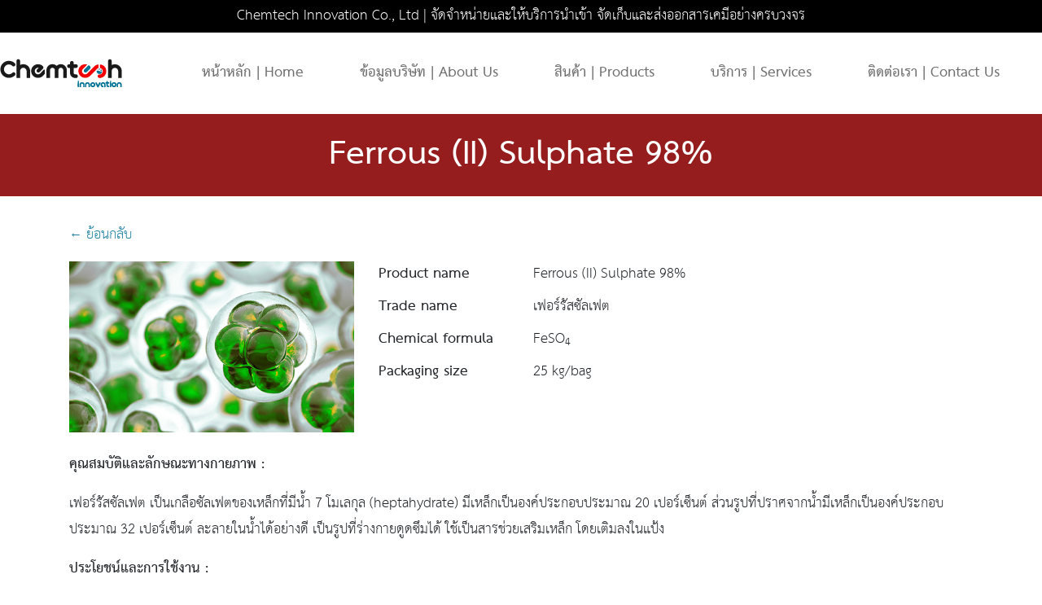

--- FILE ---
content_type: text/html; charset=UTF-8
request_url: https://chemtech-th.com/product/ferrous-ii-sulphate-98/
body_size: 9347
content:
<!DOCTYPE html>
<html lang="en-US">
<head>
  <meta charset="UTF-8">
   <meta name="viewport" content="width=device-width, initial-scale = 1.0, maximum-scale = 1.0" />
  <meta http-equiv="x-ua-compatible" content="ie=edge">
  <title>
      Chemtech | เคมเทค อินโนเวชั่น &#8211; จัดจำหน่ายเคมีอุตสาหกรรม  </title>
  <meta name='robots' content='index, follow, max-image-preview:large, max-snippet:-1, max-video-preview:-1' />
	<style>img:is([sizes="auto" i], [sizes^="auto," i]) { contain-intrinsic-size: 3000px 1500px }</style>
	
	<!-- This site is optimized with the Yoast SEO plugin v26.7 - https://yoast.com/wordpress/plugins/seo/ -->
	<link rel="canonical" href="https://chemtech-th.com/product/ferrous-ii-sulphate-98/" />
	<meta property="og:locale" content="en_US" />
	<meta property="og:type" content="article" />
	<meta property="og:title" content="Ferrous (II) Sulphate 98% - Chemtech | เคมเทค อินโนเวชั่น - จัดจำหน่ายเคมีอุตสาหกรรม" />
	<meta property="og:description" content="คุณสมบัติและลักษณะทางกายภาพ : เฟอร์รัสซัลเฟต เป็นเกลือซัลเฟตของเหล็กที่มีน้ำ 7 โมเลกุล (heptahydrate) มีเหล็กเป็นองค์ประกอบประมาณ 20 เปอร์เซ็นต์ ส่วนรูปที่ปราศจากน้ำมีเหล็กเป็นองค์ประกอบประมาณ 32 เปอร์เซ็นต์ ละลายในน้ำได้อย่างดี เป็นรูปที่ร่างกายดูดซึมได้ ใช้เป็นสารช่วยเสริมเหล็ก โดยเติมลงในแป้ง ประโยชน์และการใช้งาน : เฟอร์รัสซัลเฟต เป็นสารที่นิยมใช้ในการบำบัดโครเมี่ยม โดยทำหน้าที่เป็นสารรีดิวส์ซิ่งเปลี่ยนโครเมี่ยมบวกหก Cr6+ เป็น Cr3+ อีกทั้งยังเป็นสารเติมแต่งในปุ๋ย รวมถึงใช้ในการย้อมผ้า เนื่องจากเฟอร์รัสซัลเฟตเป็นเกลือของโลหะจึงสามารถนำมาใช้เป็นสารช่วยติดหรือสารช่วยย้อม (mordant) ทำหน้าที่เป็นตัวยึดติดสีและเพิ่มการติดในเส้นใย" />
	<meta property="og:url" content="https://chemtech-th.com/product/ferrous-ii-sulphate-98/" />
	<meta property="og:site_name" content="Chemtech | เคมเทค อินโนเวชั่น - จัดจำหน่ายเคมีอุตสาหกรรม" />
	<meta property="article:modified_time" content="2019-05-07T07:39:52+00:00" />
	<meta property="og:image" content="https://chemtech-th.com/wp-content/uploads/2019/02/prod3.jpg" />
	<meta property="og:image:width" content="500" />
	<meta property="og:image:height" content="300" />
	<meta property="og:image:type" content="image/jpeg" />
	<meta name="twitter:card" content="summary_large_image" />
	<script type="application/ld+json" class="yoast-schema-graph">{"@context":"https://schema.org","@graph":[{"@type":"WebPage","@id":"https://chemtech-th.com/product/ferrous-ii-sulphate-98/","url":"https://chemtech-th.com/product/ferrous-ii-sulphate-98/","name":"Ferrous (II) Sulphate 98% - Chemtech | เคมเทค อินโนเวชั่น - จัดจำหน่ายเคมีอุตสาหกรรม","isPartOf":{"@id":"https://chemtech-th.com/#website"},"primaryImageOfPage":{"@id":"https://chemtech-th.com/product/ferrous-ii-sulphate-98/#primaryimage"},"image":{"@id":"https://chemtech-th.com/product/ferrous-ii-sulphate-98/#primaryimage"},"thumbnailUrl":"https://chemtech-th.com/wp-content/uploads/2019/02/prod3.jpg","datePublished":"2019-03-25T08:35:49+00:00","dateModified":"2019-05-07T07:39:52+00:00","breadcrumb":{"@id":"https://chemtech-th.com/product/ferrous-ii-sulphate-98/#breadcrumb"},"inLanguage":"en-US","potentialAction":[{"@type":"ReadAction","target":["https://chemtech-th.com/product/ferrous-ii-sulphate-98/"]}]},{"@type":"ImageObject","inLanguage":"en-US","@id":"https://chemtech-th.com/product/ferrous-ii-sulphate-98/#primaryimage","url":"https://chemtech-th.com/wp-content/uploads/2019/02/prod3.jpg","contentUrl":"https://chemtech-th.com/wp-content/uploads/2019/02/prod3.jpg","width":500,"height":300},{"@type":"BreadcrumbList","@id":"https://chemtech-th.com/product/ferrous-ii-sulphate-98/#breadcrumb","itemListElement":[{"@type":"ListItem","position":1,"name":"Home","item":"https://chemtech-th.com/"},{"@type":"ListItem","position":2,"name":"Products","item":"https://chemtech-th.com/product/"},{"@type":"ListItem","position":3,"name":"Ferrous (II) Sulphate 98%"}]},{"@type":"WebSite","@id":"https://chemtech-th.com/#website","url":"https://chemtech-th.com/","name":"Chemtech | เคมเทค อินโนเวชั่น - จัดจำหน่ายเคมีอุตสาหกรรม","description":"จัดจำหน่ายและให้บริการนำเข้า จัดเก็บและส่งออกสารเคมีอย่างครบวงจร","publisher":{"@id":"https://chemtech-th.com/#organization"},"potentialAction":[{"@type":"SearchAction","target":{"@type":"EntryPoint","urlTemplate":"https://chemtech-th.com/?s={search_term_string}"},"query-input":{"@type":"PropertyValueSpecification","valueRequired":true,"valueName":"search_term_string"}}],"inLanguage":"en-US"},{"@type":"Organization","@id":"https://chemtech-th.com/#organization","name":"Chemtech | เคมเทค อินโนเวชั่น - จัดจำหน่ายเคมีอุตสาหกรรม","url":"https://chemtech-th.com/","logo":{"@type":"ImageObject","inLanguage":"en-US","@id":"https://chemtech-th.com/#/schema/logo/image/","url":"https://chemtech-th.com/wp-content/uploads/2026/01/cropped-Untitled-4-1.png","contentUrl":"https://chemtech-th.com/wp-content/uploads/2026/01/cropped-Untitled-4-1.png","width":150,"height":150,"caption":"Chemtech | เคมเทค อินโนเวชั่น - จัดจำหน่ายเคมีอุตสาหกรรม"},"image":{"@id":"https://chemtech-th.com/#/schema/logo/image/"}}]}</script>
	<!-- / Yoast SEO plugin. -->


<link rel='dns-prefetch' href='//use.fontawesome.com' />
<link rel="alternate" type="application/rss+xml" title="Chemtech | เคมเทค อินโนเวชั่น - จัดจำหน่ายเคมีอุตสาหกรรม &raquo; Ferrous (II) Sulphate 98% Comments Feed" href="https://chemtech-th.com/product/ferrous-ii-sulphate-98/feed/" />
<script type="text/javascript">
/* <![CDATA[ */
window._wpemojiSettings = {"baseUrl":"https:\/\/s.w.org\/images\/core\/emoji\/16.0.1\/72x72\/","ext":".png","svgUrl":"https:\/\/s.w.org\/images\/core\/emoji\/16.0.1\/svg\/","svgExt":".svg","source":{"concatemoji":"https:\/\/chemtech-th.com\/wp-includes\/js\/wp-emoji-release.min.js?ver=6.8.3"}};
/*! This file is auto-generated */
!function(s,n){var o,i,e;function c(e){try{var t={supportTests:e,timestamp:(new Date).valueOf()};sessionStorage.setItem(o,JSON.stringify(t))}catch(e){}}function p(e,t,n){e.clearRect(0,0,e.canvas.width,e.canvas.height),e.fillText(t,0,0);var t=new Uint32Array(e.getImageData(0,0,e.canvas.width,e.canvas.height).data),a=(e.clearRect(0,0,e.canvas.width,e.canvas.height),e.fillText(n,0,0),new Uint32Array(e.getImageData(0,0,e.canvas.width,e.canvas.height).data));return t.every(function(e,t){return e===a[t]})}function u(e,t){e.clearRect(0,0,e.canvas.width,e.canvas.height),e.fillText(t,0,0);for(var n=e.getImageData(16,16,1,1),a=0;a<n.data.length;a++)if(0!==n.data[a])return!1;return!0}function f(e,t,n,a){switch(t){case"flag":return n(e,"\ud83c\udff3\ufe0f\u200d\u26a7\ufe0f","\ud83c\udff3\ufe0f\u200b\u26a7\ufe0f")?!1:!n(e,"\ud83c\udde8\ud83c\uddf6","\ud83c\udde8\u200b\ud83c\uddf6")&&!n(e,"\ud83c\udff4\udb40\udc67\udb40\udc62\udb40\udc65\udb40\udc6e\udb40\udc67\udb40\udc7f","\ud83c\udff4\u200b\udb40\udc67\u200b\udb40\udc62\u200b\udb40\udc65\u200b\udb40\udc6e\u200b\udb40\udc67\u200b\udb40\udc7f");case"emoji":return!a(e,"\ud83e\udedf")}return!1}function g(e,t,n,a){var r="undefined"!=typeof WorkerGlobalScope&&self instanceof WorkerGlobalScope?new OffscreenCanvas(300,150):s.createElement("canvas"),o=r.getContext("2d",{willReadFrequently:!0}),i=(o.textBaseline="top",o.font="600 32px Arial",{});return e.forEach(function(e){i[e]=t(o,e,n,a)}),i}function t(e){var t=s.createElement("script");t.src=e,t.defer=!0,s.head.appendChild(t)}"undefined"!=typeof Promise&&(o="wpEmojiSettingsSupports",i=["flag","emoji"],n.supports={everything:!0,everythingExceptFlag:!0},e=new Promise(function(e){s.addEventListener("DOMContentLoaded",e,{once:!0})}),new Promise(function(t){var n=function(){try{var e=JSON.parse(sessionStorage.getItem(o));if("object"==typeof e&&"number"==typeof e.timestamp&&(new Date).valueOf()<e.timestamp+604800&&"object"==typeof e.supportTests)return e.supportTests}catch(e){}return null}();if(!n){if("undefined"!=typeof Worker&&"undefined"!=typeof OffscreenCanvas&&"undefined"!=typeof URL&&URL.createObjectURL&&"undefined"!=typeof Blob)try{var e="postMessage("+g.toString()+"("+[JSON.stringify(i),f.toString(),p.toString(),u.toString()].join(",")+"));",a=new Blob([e],{type:"text/javascript"}),r=new Worker(URL.createObjectURL(a),{name:"wpTestEmojiSupports"});return void(r.onmessage=function(e){c(n=e.data),r.terminate(),t(n)})}catch(e){}c(n=g(i,f,p,u))}t(n)}).then(function(e){for(var t in e)n.supports[t]=e[t],n.supports.everything=n.supports.everything&&n.supports[t],"flag"!==t&&(n.supports.everythingExceptFlag=n.supports.everythingExceptFlag&&n.supports[t]);n.supports.everythingExceptFlag=n.supports.everythingExceptFlag&&!n.supports.flag,n.DOMReady=!1,n.readyCallback=function(){n.DOMReady=!0}}).then(function(){return e}).then(function(){var e;n.supports.everything||(n.readyCallback(),(e=n.source||{}).concatemoji?t(e.concatemoji):e.wpemoji&&e.twemoji&&(t(e.twemoji),t(e.wpemoji)))}))}((window,document),window._wpemojiSettings);
/* ]]> */
</script>
<style id='wp-emoji-styles-inline-css' type='text/css'>

	img.wp-smiley, img.emoji {
		display: inline !important;
		border: none !important;
		box-shadow: none !important;
		height: 1em !important;
		width: 1em !important;
		margin: 0 0.07em !important;
		vertical-align: -0.1em !important;
		background: none !important;
		padding: 0 !important;
	}
</style>
<link rel='stylesheet' id='wp-block-library-css' href='https://chemtech-th.com/wp-includes/css/dist/block-library/style.min.css?ver=6.8.3' type='text/css' media='all' />
<style id='classic-theme-styles-inline-css' type='text/css'>
/*! This file is auto-generated */
.wp-block-button__link{color:#fff;background-color:#32373c;border-radius:9999px;box-shadow:none;text-decoration:none;padding:calc(.667em + 2px) calc(1.333em + 2px);font-size:1.125em}.wp-block-file__button{background:#32373c;color:#fff;text-decoration:none}
</style>
<style id='global-styles-inline-css' type='text/css'>
:root{--wp--preset--aspect-ratio--square: 1;--wp--preset--aspect-ratio--4-3: 4/3;--wp--preset--aspect-ratio--3-4: 3/4;--wp--preset--aspect-ratio--3-2: 3/2;--wp--preset--aspect-ratio--2-3: 2/3;--wp--preset--aspect-ratio--16-9: 16/9;--wp--preset--aspect-ratio--9-16: 9/16;--wp--preset--color--black: #000000;--wp--preset--color--cyan-bluish-gray: #abb8c3;--wp--preset--color--white: #ffffff;--wp--preset--color--pale-pink: #f78da7;--wp--preset--color--vivid-red: #cf2e2e;--wp--preset--color--luminous-vivid-orange: #ff6900;--wp--preset--color--luminous-vivid-amber: #fcb900;--wp--preset--color--light-green-cyan: #7bdcb5;--wp--preset--color--vivid-green-cyan: #00d084;--wp--preset--color--pale-cyan-blue: #8ed1fc;--wp--preset--color--vivid-cyan-blue: #0693e3;--wp--preset--color--vivid-purple: #9b51e0;--wp--preset--gradient--vivid-cyan-blue-to-vivid-purple: linear-gradient(135deg,rgba(6,147,227,1) 0%,rgb(155,81,224) 100%);--wp--preset--gradient--light-green-cyan-to-vivid-green-cyan: linear-gradient(135deg,rgb(122,220,180) 0%,rgb(0,208,130) 100%);--wp--preset--gradient--luminous-vivid-amber-to-luminous-vivid-orange: linear-gradient(135deg,rgba(252,185,0,1) 0%,rgba(255,105,0,1) 100%);--wp--preset--gradient--luminous-vivid-orange-to-vivid-red: linear-gradient(135deg,rgba(255,105,0,1) 0%,rgb(207,46,46) 100%);--wp--preset--gradient--very-light-gray-to-cyan-bluish-gray: linear-gradient(135deg,rgb(238,238,238) 0%,rgb(169,184,195) 100%);--wp--preset--gradient--cool-to-warm-spectrum: linear-gradient(135deg,rgb(74,234,220) 0%,rgb(151,120,209) 20%,rgb(207,42,186) 40%,rgb(238,44,130) 60%,rgb(251,105,98) 80%,rgb(254,248,76) 100%);--wp--preset--gradient--blush-light-purple: linear-gradient(135deg,rgb(255,206,236) 0%,rgb(152,150,240) 100%);--wp--preset--gradient--blush-bordeaux: linear-gradient(135deg,rgb(254,205,165) 0%,rgb(254,45,45) 50%,rgb(107,0,62) 100%);--wp--preset--gradient--luminous-dusk: linear-gradient(135deg,rgb(255,203,112) 0%,rgb(199,81,192) 50%,rgb(65,88,208) 100%);--wp--preset--gradient--pale-ocean: linear-gradient(135deg,rgb(255,245,203) 0%,rgb(182,227,212) 50%,rgb(51,167,181) 100%);--wp--preset--gradient--electric-grass: linear-gradient(135deg,rgb(202,248,128) 0%,rgb(113,206,126) 100%);--wp--preset--gradient--midnight: linear-gradient(135deg,rgb(2,3,129) 0%,rgb(40,116,252) 100%);--wp--preset--font-size--small: 13px;--wp--preset--font-size--medium: 20px;--wp--preset--font-size--large: 36px;--wp--preset--font-size--x-large: 42px;--wp--preset--spacing--20: 0.44rem;--wp--preset--spacing--30: 0.67rem;--wp--preset--spacing--40: 1rem;--wp--preset--spacing--50: 1.5rem;--wp--preset--spacing--60: 2.25rem;--wp--preset--spacing--70: 3.38rem;--wp--preset--spacing--80: 5.06rem;--wp--preset--shadow--natural: 6px 6px 9px rgba(0, 0, 0, 0.2);--wp--preset--shadow--deep: 12px 12px 50px rgba(0, 0, 0, 0.4);--wp--preset--shadow--sharp: 6px 6px 0px rgba(0, 0, 0, 0.2);--wp--preset--shadow--outlined: 6px 6px 0px -3px rgba(255, 255, 255, 1), 6px 6px rgba(0, 0, 0, 1);--wp--preset--shadow--crisp: 6px 6px 0px rgba(0, 0, 0, 1);}:where(.is-layout-flex){gap: 0.5em;}:where(.is-layout-grid){gap: 0.5em;}body .is-layout-flex{display: flex;}.is-layout-flex{flex-wrap: wrap;align-items: center;}.is-layout-flex > :is(*, div){margin: 0;}body .is-layout-grid{display: grid;}.is-layout-grid > :is(*, div){margin: 0;}:where(.wp-block-columns.is-layout-flex){gap: 2em;}:where(.wp-block-columns.is-layout-grid){gap: 2em;}:where(.wp-block-post-template.is-layout-flex){gap: 1.25em;}:where(.wp-block-post-template.is-layout-grid){gap: 1.25em;}.has-black-color{color: var(--wp--preset--color--black) !important;}.has-cyan-bluish-gray-color{color: var(--wp--preset--color--cyan-bluish-gray) !important;}.has-white-color{color: var(--wp--preset--color--white) !important;}.has-pale-pink-color{color: var(--wp--preset--color--pale-pink) !important;}.has-vivid-red-color{color: var(--wp--preset--color--vivid-red) !important;}.has-luminous-vivid-orange-color{color: var(--wp--preset--color--luminous-vivid-orange) !important;}.has-luminous-vivid-amber-color{color: var(--wp--preset--color--luminous-vivid-amber) !important;}.has-light-green-cyan-color{color: var(--wp--preset--color--light-green-cyan) !important;}.has-vivid-green-cyan-color{color: var(--wp--preset--color--vivid-green-cyan) !important;}.has-pale-cyan-blue-color{color: var(--wp--preset--color--pale-cyan-blue) !important;}.has-vivid-cyan-blue-color{color: var(--wp--preset--color--vivid-cyan-blue) !important;}.has-vivid-purple-color{color: var(--wp--preset--color--vivid-purple) !important;}.has-black-background-color{background-color: var(--wp--preset--color--black) !important;}.has-cyan-bluish-gray-background-color{background-color: var(--wp--preset--color--cyan-bluish-gray) !important;}.has-white-background-color{background-color: var(--wp--preset--color--white) !important;}.has-pale-pink-background-color{background-color: var(--wp--preset--color--pale-pink) !important;}.has-vivid-red-background-color{background-color: var(--wp--preset--color--vivid-red) !important;}.has-luminous-vivid-orange-background-color{background-color: var(--wp--preset--color--luminous-vivid-orange) !important;}.has-luminous-vivid-amber-background-color{background-color: var(--wp--preset--color--luminous-vivid-amber) !important;}.has-light-green-cyan-background-color{background-color: var(--wp--preset--color--light-green-cyan) !important;}.has-vivid-green-cyan-background-color{background-color: var(--wp--preset--color--vivid-green-cyan) !important;}.has-pale-cyan-blue-background-color{background-color: var(--wp--preset--color--pale-cyan-blue) !important;}.has-vivid-cyan-blue-background-color{background-color: var(--wp--preset--color--vivid-cyan-blue) !important;}.has-vivid-purple-background-color{background-color: var(--wp--preset--color--vivid-purple) !important;}.has-black-border-color{border-color: var(--wp--preset--color--black) !important;}.has-cyan-bluish-gray-border-color{border-color: var(--wp--preset--color--cyan-bluish-gray) !important;}.has-white-border-color{border-color: var(--wp--preset--color--white) !important;}.has-pale-pink-border-color{border-color: var(--wp--preset--color--pale-pink) !important;}.has-vivid-red-border-color{border-color: var(--wp--preset--color--vivid-red) !important;}.has-luminous-vivid-orange-border-color{border-color: var(--wp--preset--color--luminous-vivid-orange) !important;}.has-luminous-vivid-amber-border-color{border-color: var(--wp--preset--color--luminous-vivid-amber) !important;}.has-light-green-cyan-border-color{border-color: var(--wp--preset--color--light-green-cyan) !important;}.has-vivid-green-cyan-border-color{border-color: var(--wp--preset--color--vivid-green-cyan) !important;}.has-pale-cyan-blue-border-color{border-color: var(--wp--preset--color--pale-cyan-blue) !important;}.has-vivid-cyan-blue-border-color{border-color: var(--wp--preset--color--vivid-cyan-blue) !important;}.has-vivid-purple-border-color{border-color: var(--wp--preset--color--vivid-purple) !important;}.has-vivid-cyan-blue-to-vivid-purple-gradient-background{background: var(--wp--preset--gradient--vivid-cyan-blue-to-vivid-purple) !important;}.has-light-green-cyan-to-vivid-green-cyan-gradient-background{background: var(--wp--preset--gradient--light-green-cyan-to-vivid-green-cyan) !important;}.has-luminous-vivid-amber-to-luminous-vivid-orange-gradient-background{background: var(--wp--preset--gradient--luminous-vivid-amber-to-luminous-vivid-orange) !important;}.has-luminous-vivid-orange-to-vivid-red-gradient-background{background: var(--wp--preset--gradient--luminous-vivid-orange-to-vivid-red) !important;}.has-very-light-gray-to-cyan-bluish-gray-gradient-background{background: var(--wp--preset--gradient--very-light-gray-to-cyan-bluish-gray) !important;}.has-cool-to-warm-spectrum-gradient-background{background: var(--wp--preset--gradient--cool-to-warm-spectrum) !important;}.has-blush-light-purple-gradient-background{background: var(--wp--preset--gradient--blush-light-purple) !important;}.has-blush-bordeaux-gradient-background{background: var(--wp--preset--gradient--blush-bordeaux) !important;}.has-luminous-dusk-gradient-background{background: var(--wp--preset--gradient--luminous-dusk) !important;}.has-pale-ocean-gradient-background{background: var(--wp--preset--gradient--pale-ocean) !important;}.has-electric-grass-gradient-background{background: var(--wp--preset--gradient--electric-grass) !important;}.has-midnight-gradient-background{background: var(--wp--preset--gradient--midnight) !important;}.has-small-font-size{font-size: var(--wp--preset--font-size--small) !important;}.has-medium-font-size{font-size: var(--wp--preset--font-size--medium) !important;}.has-large-font-size{font-size: var(--wp--preset--font-size--large) !important;}.has-x-large-font-size{font-size: var(--wp--preset--font-size--x-large) !important;}
:where(.wp-block-post-template.is-layout-flex){gap: 1.25em;}:where(.wp-block-post-template.is-layout-grid){gap: 1.25em;}
:where(.wp-block-columns.is-layout-flex){gap: 2em;}:where(.wp-block-columns.is-layout-grid){gap: 2em;}
:root :where(.wp-block-pullquote){font-size: 1.5em;line-height: 1.6;}
</style>
<link rel='stylesheet' id='Bootstrap-css-css' href='https://chemtech-th.com/wp-content/themes/chemtech/css/bootstrap.min.css?ver=6.8.3' type='text/css' media='all' />
<link rel='stylesheet' id='font-Sarabun-css' href='https://chemtech-th.com/wp-content/themes/chemtech/css/thsarabunnew.css?ver=6.8.3' type='text/css' media='all' />
<link rel='stylesheet' id='fontawesome-css' href='https://use.fontawesome.com/releases/v5.0.13/css/all.css?ver=6.8.3' type='text/css' media='all' />
<link rel='stylesheet' id='simplelineicon-css' href='https://chemtech-th.com/wp-content/themes/chemtech/css/simple-line-icons.css?ver=6.8.3' type='text/css' media='all' />
<link rel='stylesheet' id='resume-css-css' href='https://chemtech-th.com/wp-content/themes/chemtech/css/style-base.css?ver=6.8.3' type='text/css' media='all' />
<link rel='stylesheet' id='styles-css' href='https://chemtech-th.com/wp-content/themes/chemtech/css/style.css?ver=6.8.3' type='text/css' media='all' />
<link rel='stylesheet' id='searchwp-forms-css' href='https://chemtech-th.com/wp-content/plugins/searchwp-live-ajax-search/assets/styles/frontend/search-forms.min.css?ver=1.8.7' type='text/css' media='all' />
<link rel='stylesheet' id='searchwp-live-search-css' href='https://chemtech-th.com/wp-content/plugins/searchwp-live-ajax-search/assets/styles/style.min.css?ver=1.8.7' type='text/css' media='all' />
<style id='searchwp-live-search-inline-css' type='text/css'>
.searchwp-live-search-result .searchwp-live-search-result--title a {
  font-size: 16px;
}
.searchwp-live-search-result .searchwp-live-search-result--price {
  font-size: 14px;
}
.searchwp-live-search-result .searchwp-live-search-result--add-to-cart .button {
  font-size: 14px;
}

</style>
<link rel='stylesheet' id='msl-main-css' href='https://chemtech-th.com/wp-content/plugins/master-slider/public/assets/css/masterslider.main.css?ver=3.11.0' type='text/css' media='all' />
<link rel='stylesheet' id='msl-custom-css' href='https://chemtech-th.com/wp-content/uploads/master-slider/custom.css?ver=3.1' type='text/css' media='all' />
<script type="text/javascript" src="https://chemtech-th.com/wp-content/themes/chemtech/js/jquery.min.js?ver=1.0" id="jQuery-js"></script>
<script type="text/javascript" src="https://chemtech-th.com/wp-content/themes/chemtech/js/holder.min.js?ver=6.8.3" id="Holder-js-js"></script>
<script type="text/javascript" src="https://chemtech-th.com/wp-includes/js/jquery/jquery.min.js?ver=3.7.1" id="jquery-core-js"></script>
<script type="text/javascript" src="https://chemtech-th.com/wp-includes/js/jquery/jquery-migrate.min.js?ver=3.4.1" id="jquery-migrate-js"></script>
<link rel="https://api.w.org/" href="https://chemtech-th.com/wp-json/" /><link rel="EditURI" type="application/rsd+xml" title="RSD" href="https://chemtech-th.com/xmlrpc.php?rsd" />
<meta name="generator" content="WordPress 6.8.3" />
<link rel='shortlink' href='https://chemtech-th.com/?p=160' />
<link rel="alternate" title="oEmbed (JSON)" type="application/json+oembed" href="https://chemtech-th.com/wp-json/oembed/1.0/embed?url=https%3A%2F%2Fchemtech-th.com%2Fproduct%2Fferrous-ii-sulphate-98%2F" />
<link rel="alternate" title="oEmbed (XML)" type="text/xml+oembed" href="https://chemtech-th.com/wp-json/oembed/1.0/embed?url=https%3A%2F%2Fchemtech-th.com%2Fproduct%2Fferrous-ii-sulphate-98%2F&#038;format=xml" />
<!-- Google tag (gtag.js) -->
<script async src="https://www.googletagmanager.com/gtag/js?id=G-F7S0HDPMP1"></script>
<script>
  window.dataLayer = window.dataLayer || [];
  function gtag(){dataLayer.push(arguments);}
  gtag('js', new Date());

  gtag('config', 'G-F7S0HDPMP1');
</script>


<!-- Google Tag Manager -->
<script>(function(w,d,s,l,i){w[l]=w[l]||[];w[l].push({'gtm.start':
new Date().getTime(),event:'gtm.js'});var f=d.getElementsByTagName(s)[0],
j=d.createElement(s),dl=l!='dataLayer'?'&l='+l:'';j.async=true;j.src=
'https://www.googletagmanager.com/gtm.js?id='+i+dl;f.parentNode.insertBefore(j,f);
})(window,document,'script','dataLayer','GTM-PK4V7CZQ');</script>
<!-- End Google Tag Manager -->
<script>var ms_grabbing_curosr = 'https://chemtech-th.com/wp-content/plugins/master-slider/public/assets/css/common/grabbing.cur', ms_grab_curosr = 'https://chemtech-th.com/wp-content/plugins/master-slider/public/assets/css/common/grab.cur';</script>
<meta name="generator" content="MasterSlider 3.11.0 - Responsive Touch Image Slider | avt.li/msf" />
<link rel="icon" href="https://chemtech-th.com/wp-content/uploads/2026/01/Sitecon-150x145.png" sizes="32x32" />
<link rel="icon" href="https://chemtech-th.com/wp-content/uploads/2026/01/Sitecon-300x300.png" sizes="192x192" />
<link rel="apple-touch-icon" href="https://chemtech-th.com/wp-content/uploads/2026/01/Sitecon-300x300.png" />
<meta name="msapplication-TileImage" content="https://chemtech-th.com/wp-content/uploads/2026/01/Sitecon-300x300.png" />
</head>

  <body id="page-top" class="wp-singular product-template-default single single-product postid-160 wp-custom-logo wp-theme-chemtech _masterslider _ms_version_3.11.0">
    <a class="menu-toggle rounded" href="#">
      <i class="fas fa-bars"></i>
    </a>
    <nav class="sidebar-wrapper">
      <div class="lang"><!-- TH | EN | CN --></div>
      <ul class="sidebar-nav"><li id="menu-item-134" class="js-scroll-trigger menu-item menu-item-type-post_type menu-item-object-page menu-item-home menu-item-134"><a href="https://chemtech-th.com/">หน้าหลัก | Home</a></li>
<li id="menu-item-135" class="js-scroll-trigger menu-item menu-item-type-custom menu-item-object-custom menu-item-home menu-item-135"><a href="http://chemtech-th.com/#about">ข้อมูลบริษัท | About Us</a></li>
<li id="menu-item-136" class="menu-item menu-item-type-post_type_archive menu-item-object-product menu-item-has-children menu-item-136"><a href="https://chemtech-th.com/product/">สินค้า | Products</a>
<ul class="sub-menu">
	<li id="menu-item-138" class="menu-item menu-item-type-taxonomy menu-item-object-product_cat current-product-ancestor current-menu-parent current-product-parent menu-item-138"><a href="https://chemtech-th.com/product_cat/basic-chemicals/">เคมีอุตสาหกรรม &#8211; Basic Chemicals</a></li>
	<li id="menu-item-139" class="menu-item menu-item-type-taxonomy menu-item-object-product_cat menu-item-139"><a href="https://chemtech-th.com/product_cat/solvents/">สารละลายไฮโดรคาร์บอนและโซเว้นท์ &#8211; Solvents</a></li>
	<li id="menu-item-137" class="menu-item menu-item-type-taxonomy menu-item-object-product_cat menu-item-137"><a href="https://chemtech-th.com/product_cat/analytical-chemicals/">สินค้าสำหรับห้องปฎิบัติการ &#8211; Analytical Chemicals</a></li>
	<li id="menu-item-317" class="menu-item menu-item-type-post_type menu-item-object-page menu-item-317"><a href="https://chemtech-th.com/how-to-order-%e0%b8%a7%e0%b8%b4%e0%b8%98%e0%b8%b5%e0%b8%81%e0%b8%b2%e0%b8%a3%e0%b8%aa%e0%b8%b1%e0%b9%88%e0%b8%87%e0%b8%8b%e0%b8%b7%e0%b9%89%e0%b8%ad/">วิธีการสั่งซื้อ | How to Order</a></li>
</ul>
</li>
<li id="menu-item-140" class="js-scroll-trigger menu-item menu-item-type-custom menu-item-object-custom menu-item-home menu-item-140"><a href="http://chemtech-th.com/#services">บริการ | Services</a></li>
<li id="menu-item-141" class="js-scroll-trigger menu-item menu-item-type-custom menu-item-object-custom menu-item-home menu-item-141"><a href="http://chemtech-th.com/#contact">ติดต่อเรา | Contact Us</a></li>
</ul>    </nav>

	<div class="top-header text-right px-5"><p style="text-align: center;">Chemtech Innovation Co., Ltd | จัดจำหน่ายและให้บริการนำเข้า จัดเก็บและส่งออกสารเคมีอย่างครบวงจร</p>
</div>
	  
	<header class="header-fixed d-flex">
		<div class="align-self-center d-inline-block">
			<a href="https://chemtech-th.com/" class="custom-logo-link" rel="home"><img width="150" height="150" src="https://chemtech-th.com/wp-content/uploads/2026/01/cropped-Untitled-4-1.png" class="custom-logo" alt="Chemtech | เคมเทค อินโนเวชั่น &#8211; จัดจำหน่ายเคมีอุตสาหกรรม" decoding="async" /></a>		</div>
		<div class="align-self-center d-inline-block ml-auto">
			<nav class="nav-wrapper">
			  <ul class="main-nav"><li class="js-scroll-trigger menu-item menu-item-type-post_type menu-item-object-page menu-item-home menu-item-134"><a href="https://chemtech-th.com/">หน้าหลัก | Home</a></li>
<li class="js-scroll-trigger menu-item menu-item-type-custom menu-item-object-custom menu-item-home menu-item-135"><a href="http://chemtech-th.com/#about">ข้อมูลบริษัท | About Us</a></li>
<li class="menu-item menu-item-type-post_type_archive menu-item-object-product menu-item-has-children menu-item-136"><a href="https://chemtech-th.com/product/">สินค้า | Products</a>
<ul class="sub-menu">
	<li class="menu-item menu-item-type-taxonomy menu-item-object-product_cat current-product-ancestor current-menu-parent current-product-parent menu-item-138"><a href="https://chemtech-th.com/product_cat/basic-chemicals/">เคมีอุตสาหกรรม &#8211; Basic Chemicals</a></li>
	<li class="menu-item menu-item-type-taxonomy menu-item-object-product_cat menu-item-139"><a href="https://chemtech-th.com/product_cat/solvents/">สารละลายไฮโดรคาร์บอนและโซเว้นท์ &#8211; Solvents</a></li>
	<li class="menu-item menu-item-type-taxonomy menu-item-object-product_cat menu-item-137"><a href="https://chemtech-th.com/product_cat/analytical-chemicals/">สินค้าสำหรับห้องปฎิบัติการ &#8211; Analytical Chemicals</a></li>
	<li class="menu-item menu-item-type-post_type menu-item-object-page menu-item-317"><a href="https://chemtech-th.com/how-to-order-%e0%b8%a7%e0%b8%b4%e0%b8%98%e0%b8%b5%e0%b8%81%e0%b8%b2%e0%b8%a3%e0%b8%aa%e0%b8%b1%e0%b9%88%e0%b8%87%e0%b8%8b%e0%b8%b7%e0%b9%89%e0%b8%ad/">วิธีการสั่งซื้อ | How to Order</a></li>
</ul>
</li>
<li class="js-scroll-trigger menu-item menu-item-type-custom menu-item-object-custom menu-item-home menu-item-140"><a href="http://chemtech-th.com/#services">บริการ | Services</a></li>
<li class="js-scroll-trigger menu-item menu-item-type-custom menu-item-object-custom menu-item-home menu-item-141"><a href="http://chemtech-th.com/#contact">ติดต่อเรา | Contact Us</a></li>
</ul>			   <div class="lang"><!-- TH | EN | CN --></div>
			</nav>
		</div>
	</header>

	<div class="main" data-spy="scroll" data-target="#navbar-scroll" data-offset="0">
<section id="single" class="container-fluid pb-5 px-0">
	<h1 class="single-title d-block text-center py-4 mx-0">Ferrous (II) Sulphate 98%</h1>
	<div class="single-content container">
		<div class="row py-3">
			<div class="col-12">
				<a href="https://chemtech-th.com/product_cat/basic-chemicals">&larr; ย้อนกลับ</a>
			</div>
		</div>
		<div class="row pb-5">
			<div class="col-md-4"><img class="img-fluid" src="https://chemtech-th.com/wp-content/uploads/2019/02/prod3.jpg"></div>
			<div class="col-md-8">
				<dl class="row">
					<dt class="col-sm-3">Product name</dt>
					<dd class="col-sm-9">Ferrous (II) Sulphate 98%</dd>
					<hr>
					<dt class="col-sm-3">Trade name</dt>
					<dd class="col-sm-9">เฟอร์รัสซัลเฟต</dd>
					<hr>
					<dt class="col-sm-3">Chemical formula</dt>
					<dd class="col-sm-9">FeSO<sub>4</sub></dd>
					<hr>
					<dt class="col-sm-3">Packaging size</dt>
					<dd class="col-sm-9">25 kg/bag</dd>
				</dl>
			</div>
			<div class="col-12 py-4"><p><strong>คุณสมบัติและลักษณะทางกายภาพ :</strong></p>
<p>เฟอร์รัสซัลเฟต เป็นเกลือซัลเฟตของเหล็กที่มีน้ำ 7 โมเลกุล (heptahydrate) มีเหล็กเป็นองค์ประกอบประมาณ 20 เปอร์เซ็นต์ ส่วนรูปที่ปราศจากน้ำมีเหล็กเป็นองค์ประกอบประมาณ 32 เปอร์เซ็นต์ ละลายในน้ำได้อย่างดี เป็นรูปที่ร่างกายดูดซึมได้ ใช้เป็นสารช่วยเสริมเหล็ก โดยเติมลงในแป้ง</p>
<p><strong>ประโยชน์และการใช้งาน :</strong></p>
<p>เฟอร์รัสซัลเฟต เป็นสารที่นิยมใช้ในการบำบัดโครเมี่ยม โดยทำหน้าที่เป็นสารรีดิวส์ซิ่งเปลี่ยนโครเมี่ยมบวกหก Cr6+ เป็น Cr3+ อีกทั้งยังเป็นสารเติมแต่งในปุ๋ย รวมถึงใช้ในการย้อมผ้า เนื่องจากเฟอร์รัสซัลเฟตเป็นเกลือของโลหะจึงสามารถนำมาใช้เป็นสารช่วยติดหรือสารช่วยย้อม (mordant) ทำหน้าที่เป็นตัวยึดติดสีและเพิ่มการติดในเส้นใย</p>
</div>
		</div>
	</div>
</section>

    </div>
	
	<footer class="footer text-center">
      <div class="container">
        <ul class="list-inline mb-4">
          <li class="list-inline-item">
            <a class="social-link rounded-circle text-white" href="https://www.facebook.com/chemtechth" target="_blank">
              <i class="icon-social-facebook"></i>
            </a>
          </li>
          <li class="list-inline-item">
            <a class="social-link rounded-circle text-white" href="" target="_blank">
              <i class="icon-social-twitter"></i>
            </a>
          </li>

        </ul>
        <p class="text-muted small mb-0">&copy; 2026 Chemtech | เคมเทค อินโนเวชั่น &#8211; จัดจำหน่ายเคมีอุตสาหกรรม</p>
      </div>
    </footer>

    <span class="js-scroll-trigger">
      <a class="scroll-to-top rounded-circle" href="#page-top">
        <i class="fas fa-angle-up"></i>
      </a>
    </span>
	<script type="speculationrules">
{"prefetch":[{"source":"document","where":{"and":[{"href_matches":"\/*"},{"not":{"href_matches":["\/wp-*.php","\/wp-admin\/*","\/wp-content\/uploads\/*","\/wp-content\/*","\/wp-content\/plugins\/*","\/wp-content\/themes\/chemtech\/*","\/*\\?(.+)"]}},{"not":{"selector_matches":"a[rel~=\"nofollow\"]"}},{"not":{"selector_matches":".no-prefetch, .no-prefetch a"}}]},"eagerness":"conservative"}]}
</script>
<!-- Google Tag Manager (noscript) -->
<noscript><iframe src="https://www.googletagmanager.com/ns.html?id=GTM-PK4V7CZQ"
height="0" width="0" style="display:none;visibility:hidden"></iframe></noscript>
<!-- End Google Tag Manager (noscript) -->
        <style>
            .searchwp-live-search-results {
                opacity: 0;
                transition: opacity .25s ease-in-out;
                -moz-transition: opacity .25s ease-in-out;
                -webkit-transition: opacity .25s ease-in-out;
                height: 0;
                overflow: hidden;
                z-index: 9999995; /* Exceed SearchWP Modal Search Form overlay. */
                position: absolute;
                display: none;
            }

            .searchwp-live-search-results-showing {
                display: block;
                opacity: 1;
                height: auto;
                overflow: auto;
            }

            .searchwp-live-search-no-results {
                padding: 3em 2em 0;
                text-align: center;
            }

            .searchwp-live-search-no-min-chars:after {
                content: "Continue typing";
                display: block;
                text-align: center;
                padding: 2em 2em 0;
            }
        </style>
                <script>
            var _SEARCHWP_LIVE_AJAX_SEARCH_BLOCKS = true;
            var _SEARCHWP_LIVE_AJAX_SEARCH_ENGINE = 'default';
            var _SEARCHWP_LIVE_AJAX_SEARCH_CONFIG = 'default';
        </script>
        <script type="text/javascript" src="https://chemtech-th.com/wp-content/themes/chemtech/js/bootstrap.bundle.min.js?ver=1.0" id="Bootstrap-js-js"></script>
<script type="text/javascript" src="https://chemtech-th.com/wp-content/themes/chemtech/js/jquery.easing.min.js?ver=1.0" id="easing-js-js"></script>
<script type="text/javascript" src="https://chemtech-th.com/wp-content/themes/chemtech/js/scripts.js?ver=1.0" id="scripts-js"></script>
<script type="text/javascript" id="swp-live-search-client-js-extra">
/* <![CDATA[ */
var searchwp_live_search_params = [];
searchwp_live_search_params = {"ajaxurl":"https:\/\/chemtech-th.com\/wp-admin\/admin-ajax.php","origin_id":160,"config":{"default":{"engine":"default","input":{"delay":300,"min_chars":3},"results":{"position":"bottom","width":"auto","offset":{"x":0,"y":5}},"spinner":{"lines":12,"length":8,"width":3,"radius":8,"scale":1,"corners":1,"color":"#424242","fadeColor":"transparent","speed":1,"rotate":0,"animation":"searchwp-spinner-line-fade-quick","direction":1,"zIndex":2000000000,"className":"spinner","top":"50%","left":"50%","shadow":"0 0 1px transparent","position":"absolute"}}},"msg_no_config_found":"No valid SearchWP Live Search configuration found!","aria_instructions":"When autocomplete results are available use up and down arrows to review and enter to go to the desired page. Touch device users, explore by touch or with swipe gestures."};;
/* ]]> */
</script>
<script type="text/javascript" src="https://chemtech-th.com/wp-content/plugins/searchwp-live-ajax-search/assets/javascript/dist/script.min.js?ver=1.8.7" id="swp-live-search-client-js"></script>
  </body>

</html>


--- FILE ---
content_type: text/css
request_url: https://chemtech-th.com/wp-content/themes/chemtech/css/thsarabunnew.css?ver=6.8.3
body_size: -81
content:
@font-face {
    font-family: 'THSarabunNew';
    src: url('fonts/thsarabunnew-webfont.eot');
    src: url('fonts/thsarabunnew-webfont.eot?#iefix') format('embedded-opentype'),
         url('fonts/thsarabunnew-webfont.woff') format('woff'),
         url('fonts/thsarabunnew-webfont.ttf') format('truetype');
    font-weight: normal;
    font-style: normal;

}

@font-face {
    font-family: 'THSarabunNew';
    src: url('fonts/thsarabunnew_bolditalic-webfont.eot');
    src: url('fonts/thsarabunnew_bolditalic-webfont.eot?#iefix') format('embedded-opentype'),
         url('fonts/thsarabunnew_bolditalic-webfont.woff') format('woff'),
         url('fonts/thsarabunnew_bolditalic-webfont.ttf') format('truetype');
    font-weight: bold;
    font-style: italic;

}

@font-face {
    font-family: 'THSarabunNew';
    src: url('fonts/thsarabunnew_italic-webfont.eot');
    src: url('fonts/thsarabunnew_italic-webfont.eot?#iefix') format('embedded-opentype'),
         url('fonts/thsarabunnew_italic-webfont.woff') format('woff'),
         url('fonts/thsarabunnew_italic-webfont.ttf') format('truetype');
    font-weight: normal;
    font-style: italic;

}

@font-face {
    font-family: 'THSarabunNew';
    src: url('fonts/thsarabunnew_bold-webfont.eot');
    src: url('fonts/thsarabunnew_bold-webfont.eot?#iefix') format('embedded-opentype'),
         url('fonts/thsarabunnew_bold-webfont.woff') format('woff'),
         url('fonts/thsarabunnew_bold-webfont.ttf') format('truetype');
    font-weight: bold;
    font-style: normal;

}

.thsarabunnew{
   font-family: 'THSarabunNew', sans-serif;
}

--- FILE ---
content_type: text/css
request_url: https://chemtech-th.com/wp-content/themes/chemtech/css/style-base.css?ver=6.8.3
body_size: 1283
content:
/*!
 * Start Bootstrap - Stylish Portfolio v5.0.1 (https://startbootstrap.com/template-overviews/stylish-portfolio)
 * Copyright 2013-2018 Start Bootstrap
 * Licensed under MIT (https://github.com/BlackrockDigital/startbootstrap-stylish-portfolio/blob/master/LICENSE)
 */

body,
html {
  width: 100%;
  height: 100%;
}

body {
  font-family: 'Source Sans Pro';
}

.btn-xl {
  padding: 1.25rem 2.5rem;
}

.content-section-heading h2 {
  font-size: 2.2rem;
}

.content-section-heading h3 {
  font-size: 1rem;
  text-transform: uppercase;
}

h1,
h2,
h3,
h4,
h5,
h6 {
  font-weight: 700;
}

.text-faded {
  color: rgba(255, 255, 255, 0.7);
}

/* Map */
.map {
  height: 20rem;
}

@media (max-width: 992px) {
  .map {
    height: 75%;
  }
}

.map iframe {
  pointer-events: none;
}

.scroll-to-top {
  position: fixed;
  right: 15px;
  bottom: 15px;
  display: none;
  width: 50px;
  height: 50px;
  text-align: center;
  color: white;
  background: rgba(52, 58, 64, 0.5);
  line-height: 45px;
}

.scroll-to-top:focus, .scroll-to-top:hover {
  color: white;
}

.scroll-to-top:hover {
  background: #343a40;
}

.scroll-to-top i {
  font-weight: 800;
}

.masthead {
  min-height: 30rem;
  position: relative;
  display: table;
  width: 100%;
  height: auto;
  padding-top: 8rem;
  padding-bottom: 8rem;
  background: -webkit-gradient(linear, left top, right top, from(rgba(255, 255, 255, 0.1)), to(rgba(255, 255, 255, 0.1))), url("../img/bg-masthead.jpg");
  background: linear-gradient(90deg, rgba(255, 255, 255, 0.1) 0%, rgba(255, 255, 255, 0.1) 100%), url("../img/bg-masthead.jpg");
  background-position: center center;
  background-repeat: no-repeat;
  background-size: cover;
}

.masthead h1 {
  font-size: 4rem;
  margin: 0;
  padding: 0;
}

@media (min-width: 992px) {
  .masthead {
    height: 100vh;
  }
  .masthead h1 {
    font-size: 5.5rem;
  }
}

/* Side Menu */
.sidebar-wrapper {
  position: fixed;
  z-index: 2;
  right: 0;
  width: 250px;
  height: 100%;
  -webkit-transition: all 0.4s ease 0s;
  transition: all 0.4s ease 0s;
  -webkit-transform: translateX(250px);
  transform: translateX(250px);
  background: #1D809F;
  border-left: 1px solid rgba(255, 255, 255, 0.1);
}

.sidebar-nav {
  position: relative;
  top: 0;
  width: 250px;
  margin: 0;
  padding: 0;
  list-style: none;
}

.sidebar-nav li a {
  display: block;
  text-decoration: none;
  color: #fff;
  padding: 15px;
}

.sidebar-nav li a:hover {
  text-decoration: none;
  color: #fff;
  background: rgba(255, 255, 255, 0.2);
}

@media (max-width: 991px) {
	.sidebar-nav li a:hover {
		background: transparent;
	}
}

.sidebar-nav li a:active,
.sidebar-nav li a:focus {
  text-decoration: none;
}

.sidebar-nav .lang {
  font-size: 1.2rem;
  background: rgba(52, 58, 64, 0.1);
  height: 100px;
  padding-left: 15px;
}

.sidebar-nav .lang a {
  color: #fff;
}

.sidebar-nav .lang a:hover {
  color: #fff;
  background: none;
}

.sidebar-wrapper.active {
  right: 250px;
  width: 250px;
  -webkit-transition: all 0.4s ease 0s;
  transition: all 0.4s ease 0s;
}

.menu-toggle {
  position: fixed;
  right: 15px;
  top: 25px;
  width: 50px;
  height: 50px;
  text-align: center;
  color: #fff;
  background: rgba(52, 58, 64, 0.5);
  line-height: 50px;
  z-index: 999;
}

.menu-toggle:focus, .menu-toggle:hover {
  color: #fff;
}

.menu-toggle:hover {
  background: #343a40;
}

.service-icon {
  background-color: #fff;
overflow:hidden;
  color: #1D809F;
  height: 7rem;
  width: 7rem;
  display: block;
  line-height: 7.5rem;
  font-size: 2.25rem;
  -webkit-box-shadow: 0 3px 3px 0 rgba(0, 0, 0, 0.1);
  box-shadow: 0 3px 3px 0 rgba(0, 0, 0, 0.1);
}

.callout {
  padding: 15rem 0;
  background: -webkit-gradient(linear, left top, right top, from(rgba(255, 255, 255, 0.1)), to(rgba(255, 255, 255, 0.1))), url("../img/bg-callout.jpg");
  background: linear-gradient(90deg, rgba(255, 255, 255, 0.1) 0%, rgba(255, 255, 255, 0.1) 100%), url("../img/bg-callout.jpg");
  background-position: center center;
  background-repeat: no-repeat;
  background-size: cover;
}

.callout h2 {
  font-size: 3rem;
  font-weight: 700;
  display: block;
  max-width: 30rem;
}

.portfolio-item {
  display: block;
  position: relative;
  overflow: hidden;
  max-width: 530px;
  margin: auto auto 1rem;
}

.portfolio-item .caption {
  display: -webkit-box;
  display: -ms-flexbox;
  display: flex;
  height: 100%;
  width: 100%;
  background-color: rgba(33, 37, 41, 0.2);
  position: absolute;
  top: 0;
  bottom: 0;
  z-index: 1;
}

.portfolio-item .caption .caption-content {
  color: #fff;
  margin: auto 2rem 2rem;
}

.portfolio-item .caption .caption-content h2 {
  font-size: 0.8rem;
  text-transform: uppercase;
}

.portfolio-item .caption .caption-content p {
  font-weight: 300;
  font-size: 1.2rem;
}

@media (min-width: 992px) {
  .portfolio-item {
    max-width: none;
    margin: 0;
  }
  .portfolio-item .caption {
    -webkit-transition: -webkit-clip-path 0.25s ease-out, background-color 0.7s;
    -webkit-clip-path: inset(0px);
    clip-path: inset(0px);
  }
  .portfolio-item .caption .caption-content {
    -webkit-transition: opacity 0.25s;
    transition: opacity 0.25s;
    margin-left: 5rem;
    margin-right: 5rem;
    margin-bottom: 5rem;
  }
  .portfolio-item img {
    -webkit-transition: -webkit-clip-path 0.25s ease-out;
    -webkit-clip-path: inset(-1px);
    clip-path: inset(-1px);
  }
  .portfolio-item:hover img {
    -webkit-clip-path: inset(2rem);
    clip-path: inset(2rem);
  }
  .portfolio-item:hover .caption {
    background-color: rgba(29, 128, 159, 0.9);
    -webkit-clip-path: inset(2rem);
    clip-path: inset(2rem);
  }
}

footer.footer {
  padding-top: 4rem;
}

footer.footer .social-link {
  display: block;
  height: 4rem;
  width: 4rem;
  line-height: 4.3rem;
  font-size: 1.5rem;
  background-color: #1D809F;
  -webkit-transition: background-color 0.15s ease-in-out;
  transition: background-color 0.15s ease-in-out;
  -webkit-box-shadow: 0 3px 3px 0 rgba(0, 0, 0, 0.1);
  box-shadow: 0 3px 3px 0 rgba(0, 0, 0, 0.1);
}

footer.footer .social-link:hover {
  background-color: #155d74;
  text-decoration: none;
}

a {
  color: #1D809F;
}

a:hover, a:focus, a:active {
  color: #155d74;
}

.btn-primary {
  background-color: #1D809F !important;
  border-color: #1D809F !important;
  color: #fff !important;
}

.btn-primary:hover, .btn-primary:focus, .btn-primary:active {
  background-color: #155d74 !important;
  border-color: #155d74 !important;
}

.btn-secondary {
  background-color: #ecb807 !important;
  border-color: #ecb807 !important;
  color: #fff !important;
}

.btn-secondary:hover, .btn-secondary:focus, .btn-secondary:active {
  background-color: #ba9106 !important;
  border-color: #ba9106 !important;
}

.btn-dark {
  color: #fff !important;
}

.btn {
  -webkit-box-shadow: 0px 3px 3px 0px rgba(0, 0, 0, 0.1);
  box-shadow: 0px 3px 3px 0px rgba(0, 0, 0, 0.1);
  font-weight: 700;
}

.bg-primary {
  background-color: #1D809F !important;
}

.text-primary {
  color: #1D809F !important;
}

.text-secondary {
  color: #ecb807 !important;
}


--- FILE ---
content_type: text/css
request_url: https://chemtech-th.com/wp-content/themes/chemtech/css/style.css?ver=6.8.3
body_size: 1034
content:
/* Vars */
:root {
  --main-color: #951d1e;
  --main-color-fade: #a94442;
}

/* CSS */
body {
	line-height: 2;
	font-family: 'THSarabunNew', sans-serif;
	overflow-y: scroll;
}

h1,h2,h3 {
	margin-bottom: 1rem;
	font-family: 'THSarabunNew', sans-serif;
}
h1, .masthead h1 {
	font-size: 2.4rem;
	line-height: 1.4;
}
h2 {
	font-size: 2.2rem;
	line-height: 1.3;
}
h3 {
	font-size: 2rem;
	line-height: 1.2;
}
h4 {
	font-size: 1.2rem;
	line-height: 1.5;
}

.bg-primary a:link, .bg-primary a:visited {
	color: #fff;
}

.callout h2 {
	color: #fff;
}

.btn {
	border: 0;
	border-radius: 0;
}

.btn-primary {
	position: relative;
	background-color: var(--main-color) !important;
}

.btn-primary:hover {
	background-color: var(--main-color-fade) !important;
}

.lead {
	font-size: 1.15rem;
}

.top-header {
	position: fixed;
	width: 100%;
	height: 40px;
	line-height: 40px;
	background-color: #000;
	color: #fff;
	z-index: 111;
}

.top-header p {
	margin-bottom: 0;
}

.header-fixed {
	top: 40px;
	position: fixed;
	width: 100%;
	height: 100px;
	background-color: #fffffffa;
	z-index: 111;
}

.header-brand {
	padding: 10px;
	height: 100px;
}

.header-brand img {
	max-height: 100%;
}

.menu-toggle {
	display: none;
	top: 65px;
	background: var(--main-color);
	transition: all 0.3s;
}

.menu-toggle:hover {
	background: var(--main-color-fade);
}

.header-brand .custom-logo-link {
	align-self: center
}

ul.main-nav {
	position: relative;
	margin: auto;
	padding: 0;
}

ul.main-nav li {
	display: inline-block;
}

ul.main-nav li:last-child {
	margin-right: 20px;
}

ul.main-nav li a {
	padding: 1rem 2rem;
	font-weight: bold;
	text-decoration: none;
	color: #00000090;
	transition: 0.3s linear;
}

ul.main-nav li ul.sub-menu {
	display: none;
	position: absolute;
	margin: 1rem 0 0 0;
	padding: 0;
	background: #f8f9fa;
	border-bottom: solid 4px var(--main-color);
}

ul.main-nav li ul.sub-menu li {
	display: block;
	width: 100%;
}

ul.main-nav li ul.sub-menu li a {
	display: block;
}

ul.main-nav li ul.sub-menu li a:hover {
	background-color: #ccc;
}

.sidebar-wrapper {
	top: 40px;
	background: #343a40;
	z-index: 998;
}

.sidebar-wrapper .lang {
  padding-left: 15px;
	font-size: 1rem;
	color: #fff;
  line-height: 100px;
  height: 100px;
	background: #00000055;
}

@media (max-width: 991px) {
	.menu-toggle {
		display: block;
	}
	.nav-wrapper {
		display: none;
	}
	ul.sidebar-nav ul.sub-menu {
		list-style: none;
		padding-left: 20px;
	}
	.img-fluid {
		width: 100%;
	}
}

.sidebar-nav li a {
	padding: 15px 20px;
}

.main {
	padding-top: 140px;
}

.callout {
	padding: 8rem 0;
}

.portfolio-item .caption .caption-content {
	margin: 0;
	width: 100%;
	text-align: center;
}

.portfolio-item .caption .caption-content h2 {
	position: relative;
	top: 50%;
	padding: 0 5rem;
	transform: translate(0,-50%);
	font-size: 1rem;
}

.portfolio-item:hover .caption {
	background-color: #951d1ebb;
}

.scroll-to-top i {
	padding-top: 15px;
}

.bg-primary {
	background-color: var(--main-color) !important;
}

#contact {
	padding-bottom: 1.5rem;
}

footer.footer .social-link {
	background-color: var(--main-color);
}

.carousel-caption {
  right: 0;
  left: 0;
  top: 50%;
  bottom: 0;
  height: fit-content;
  transform: translate(0, -50%);
}

#archive, #taxonomy, #single{
	position: relative;
}

#archive .archive-title, #single .single-title{
	background-color: var(--main-color);
	color: #fff;
}

#taxonomy .taxonomy-title {
	padding-top: 80px;
	padding-bottom: 80px;;
	background-size: cover;
	background-attachment: fixed;
}

#taxonomy table td {
	vertical-align: middle;
}

.clickable-row {
	cursor: pointer;
}

.product a {
	text-decoration: none;
	color: #000;
}

.product-formular p {
	margin-bottom: 0;
}

ul.product-sidebar {
	margin: 0;
	padding: 0;
}

ul.product-sidebar li {
	list-style: none; 
}

ul.product-sidebar li.current-cat > a {
	font-weight: bold;
}

ul.product-sidebar li ul.children {
	padding-left: 15px;
}

@media (max-width: 1024px) {
	ul.product-sidebar {
		font-size: 14px;
	}
	ul.product-sidebar li ul.children {
		padding-left: 5px;
	}
}

@media (max-width: 991px) {
	ul.product-sidebar {
		text-align: center;
		margin-bottom: 20px;
	}
}

/* Pagination */
.pagination {
    clear:both;
    display: table;
    margin: 0 auto;
    padding: 20px 0;
    position:relative;
    font-size:13px;
    line-height:13px;
}
.pagination span, .pagination a {
    margin: 2px 2px 2px 0;
    padding:5px 10px;
    text-decoration:none;
    width:auto;
    color:#fff;
    background: grey;
}
.pagination a:hover{
    color:#fff;
    background: var(--main-color);
}
.pagination .current{
    background: var(--main-color);
    color:#fff;
}

.callout h2 {
	font-size: 2.4rem;
	max-width: initial;
	line-height: 1.6;
}

/* Search */
input[type=text] {
	border: 0;
	border-radius: 5px;
	padding: 2px 10px;
}
input[type=button], input[type=submit], input[type=reset] {
  	border: none;
  	border-radius: 5px;
	padding: 3px 20px;
}

--- FILE ---
content_type: text/javascript
request_url: https://chemtech-th.com/wp-content/themes/chemtech/js/scripts.js?ver=1.0
body_size: 376
content:
(function($) {
  "use strict"; // Start of use strict

  // Closes the sidebar menu
  $(".menu-toggle").click(function(e) {
    e.preventDefault();
    $(".sidebar-wrapper").toggleClass("active");
    $(".menu-toggle > .fa-bars, .menu-toggle > .fa-times").toggleClass("fa-bars fa-times");
    $(this).toggleClass("active");
  });

  // Smooth scrolling using jQuery easing
  $('.js-scroll-trigger a[href*="#"]:not([href="#"])').click(function() {
    if (location.pathname.replace(/^\//, '') == this.pathname.replace(/^\//, '') && location.hostname == this.hostname) {
      var target = $(this.hash);
      target = target.length ? target : $('[name=' + this.hash.slice(1) + ']');
      if (target.length) {
        $('html, body').stop().animate({
          scrollTop: target.offset().top - 100
        }, 1000, "easeInOutExpo");
        return false;
      }
    }
  });

  // Closes responsive menu when a scroll trigger link is clicked
  $('.sidebar-wrapper .sidebar-nav .js-scroll-trigger a').click(function() {
    $(".sidebar-wrapper").removeClass("active");
    $(".menu-toggle").removeClass("active");
    $(".menu-toggle > .fa-bars, .menu-toggle > .fa-times").toggleClass("fa-bars fa-times");
  });

  // Scroll to top button appear
  $(document).scroll(function() {
    var scrollDistance = $(this).scrollTop();
    if (scrollDistance > 100) {
      $('.scroll-to-top').fadeIn();
    } else {
      $('.scroll-to-top').fadeOut();
    }
  });

})(jQuery); // End of use strict

//Row
$(".clickable-row").click(function() {
	window.open($(this).data("href"), '_self');
});

//Slide
$(".main-nav li").hover(
  function() {
    $('ul.sub-menu', this).stop().slideDown(200);
  },
  function() {
    $('ul.sub-menu', this).stop().slideUp(200);
  }
);